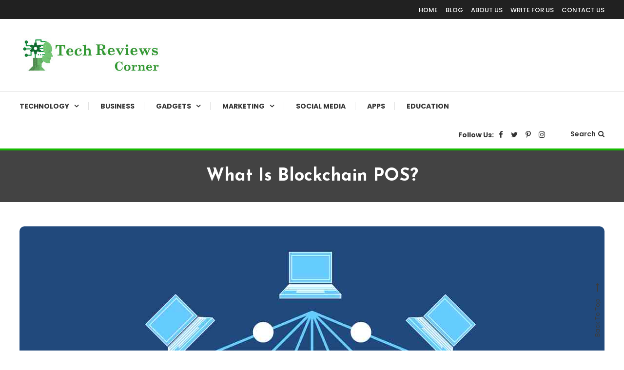

--- FILE ---
content_type: text/html; charset=UTF-8
request_url: https://www.techreviewscorner.com/what-is-blockchain-pos/
body_size: 16340
content:
<!doctype html>
<html lang="en-US">
<head>
	<meta charset="UTF-8">
	<meta name="viewport" content="width=device-width, initial-scale=1">
	<link rel="profile" href="https://gmpg.org/xfn/11">

	<meta name='robots' content='index, follow, max-image-preview:large, max-snippet:-1, max-video-preview:-1' />
	<style>img:is([sizes="auto" i], [sizes^="auto," i]) { contain-intrinsic-size: 3000px 1500px }</style>
	
	<!-- This site is optimized with the Yoast SEO plugin v26.7 - https://yoast.com/wordpress/plugins/seo/ -->
	<title>What Is Blockchain POS?</title>
	<meta name="description" content="PoS boasts a significant advantage in terms of efficiency when compared to PoW." />
	<link rel="canonical" href="https://www.techreviewscorner.com/what-is-blockchain-pos/" />
	<meta property="og:locale" content="en_US" />
	<meta property="og:type" content="article" />
	<meta property="og:title" content="What Is Blockchain POS?" />
	<meta property="og:description" content="PoS boasts a significant advantage in terms of efficiency when compared to PoW." />
	<meta property="og:url" content="https://www.techreviewscorner.com/what-is-blockchain-pos/" />
	<meta property="og:site_name" content="TechReviewsCorner" />
	<meta property="article:published_time" content="2023-06-16T07:50:58+00:00" />
	<meta property="article:modified_time" content="2024-05-11T15:15:15+00:00" />
	<meta property="og:image" content="https://www.techreviewscorner.com/wp-content/uploads/2023/06/Blockchain-POS.jpg" />
	<meta property="og:image:width" content="1200" />
	<meta property="og:image:height" content="900" />
	<meta property="og:image:type" content="image/jpeg" />
	<meta name="author" content="TechReviewsCorner" />
	<meta name="twitter:card" content="summary_large_image" />
	<meta name="twitter:label1" content="Written by" />
	<meta name="twitter:data1" content="TechReviewsCorner" />
	<meta name="twitter:label2" content="Est. reading time" />
	<meta name="twitter:data2" content="3 minutes" />
	<script type="application/ld+json" class="yoast-schema-graph">{"@context":"https://schema.org","@graph":[{"@type":"Article","@id":"https://www.techreviewscorner.com/what-is-blockchain-pos/#article","isPartOf":{"@id":"https://www.techreviewscorner.com/what-is-blockchain-pos/"},"author":{"name":"TechReviewsCorner","@id":"https://www.techreviewscorner.com/#/schema/person/d80ab953f137b5ec4039b0d9759d1a9e"},"headline":"What Is Blockchain POS?","datePublished":"2023-06-16T07:50:58+00:00","dateModified":"2024-05-11T15:15:15+00:00","mainEntityOfPage":{"@id":"https://www.techreviewscorner.com/what-is-blockchain-pos/"},"wordCount":418,"commentCount":0,"publisher":{"@id":"https://www.techreviewscorner.com/#organization"},"image":{"@id":"https://www.techreviewscorner.com/what-is-blockchain-pos/#primaryimage"},"thumbnailUrl":"https://www.techreviewscorner.com/wp-content/uploads/2023/06/Blockchain-POS.jpg","keywords":["blockchain","crypto"],"articleSection":["Artificial intelligence","TECHNOLOGY"],"inLanguage":"en-US","potentialAction":[{"@type":"CommentAction","name":"Comment","target":["https://www.techreviewscorner.com/what-is-blockchain-pos/#respond"]}]},{"@type":"WebPage","@id":"https://www.techreviewscorner.com/what-is-blockchain-pos/","url":"https://www.techreviewscorner.com/what-is-blockchain-pos/","name":"What Is Blockchain POS?","isPartOf":{"@id":"https://www.techreviewscorner.com/#website"},"primaryImageOfPage":{"@id":"https://www.techreviewscorner.com/what-is-blockchain-pos/#primaryimage"},"image":{"@id":"https://www.techreviewscorner.com/what-is-blockchain-pos/#primaryimage"},"thumbnailUrl":"https://www.techreviewscorner.com/wp-content/uploads/2023/06/Blockchain-POS.jpg","datePublished":"2023-06-16T07:50:58+00:00","dateModified":"2024-05-11T15:15:15+00:00","description":"PoS boasts a significant advantage in terms of efficiency when compared to PoW.","breadcrumb":{"@id":"https://www.techreviewscorner.com/what-is-blockchain-pos/#breadcrumb"},"inLanguage":"en-US","potentialAction":[{"@type":"ReadAction","target":["https://www.techreviewscorner.com/what-is-blockchain-pos/"]}]},{"@type":"ImageObject","inLanguage":"en-US","@id":"https://www.techreviewscorner.com/what-is-blockchain-pos/#primaryimage","url":"https://www.techreviewscorner.com/wp-content/uploads/2023/06/Blockchain-POS.jpg","contentUrl":"https://www.techreviewscorner.com/wp-content/uploads/2023/06/Blockchain-POS.jpg","width":1200,"height":900,"caption":"Blockchain POS"},{"@type":"BreadcrumbList","@id":"https://www.techreviewscorner.com/what-is-blockchain-pos/#breadcrumb","itemListElement":[{"@type":"ListItem","position":1,"name":"Home","item":"https://www.techreviewscorner.com/"},{"@type":"ListItem","position":2,"name":"What Is Blockchain POS?"}]},{"@type":"WebSite","@id":"https://www.techreviewscorner.com/#website","url":"https://www.techreviewscorner.com/","name":"TechReviewsCorner","description":"Corner For All Technology News &amp; Updates","publisher":{"@id":"https://www.techreviewscorner.com/#organization"},"potentialAction":[{"@type":"SearchAction","target":{"@type":"EntryPoint","urlTemplate":"https://www.techreviewscorner.com/?s={search_term_string}"},"query-input":{"@type":"PropertyValueSpecification","valueRequired":true,"valueName":"search_term_string"}}],"inLanguage":"en-US"},{"@type":"Organization","@id":"https://www.techreviewscorner.com/#organization","name":"TechReviewsCorner","url":"https://www.techreviewscorner.com/","logo":{"@type":"ImageObject","inLanguage":"en-US","@id":"https://www.techreviewscorner.com/#/schema/logo/image/","url":"https://www.techreviewscorner.com/wp-content/uploads/2020/03/cropped-TRC2-3.jpg","contentUrl":"https://www.techreviewscorner.com/wp-content/uploads/2020/03/cropped-TRC2-3.jpg","width":291,"height":70,"caption":"TechReviewsCorner"},"image":{"@id":"https://www.techreviewscorner.com/#/schema/logo/image/"}},{"@type":"Person","@id":"https://www.techreviewscorner.com/#/schema/person/d80ab953f137b5ec4039b0d9759d1a9e","name":"TechReviewsCorner","image":{"@type":"ImageObject","inLanguage":"en-US","@id":"https://www.techreviewscorner.com/#/schema/person/image/","url":"https://www.techreviewscorner.com/wp-content/uploads/2020/05/TRC3.jpg","contentUrl":"https://www.techreviewscorner.com/wp-content/uploads/2020/05/TRC3.jpg","caption":"TechReviewsCorner"},"description":"Tech Reviews Corner is a place where one can find all types of News, Updates, Facts about Technology, Business, Marketing, Gadgets, and Other Softwares &amp; Applications","url":"https://www.techreviewscorner.com/author/techreviewscorner/"}]}</script>
	<!-- / Yoast SEO plugin. -->


<link rel='dns-prefetch' href='//fonts.googleapis.com' />
<link rel="alternate" type="application/rss+xml" title="TechReviewsCorner &raquo; Feed" href="https://www.techreviewscorner.com/feed/" />
<link rel="alternate" type="application/rss+xml" title="TechReviewsCorner &raquo; Comments Feed" href="https://www.techreviewscorner.com/comments/feed/" />
<link rel="alternate" type="application/rss+xml" title="TechReviewsCorner &raquo; What Is Blockchain POS? Comments Feed" href="https://www.techreviewscorner.com/what-is-blockchain-pos/feed/" />
<script type="text/javascript">
/* <![CDATA[ */
window._wpemojiSettings = {"baseUrl":"https:\/\/s.w.org\/images\/core\/emoji\/15.0.3\/72x72\/","ext":".png","svgUrl":"https:\/\/s.w.org\/images\/core\/emoji\/15.0.3\/svg\/","svgExt":".svg","source":{"concatemoji":"https:\/\/www.techreviewscorner.com\/wp-includes\/js\/wp-emoji-release.min.js?ver=6.7.4"}};
/*! This file is auto-generated */
!function(i,n){var o,s,e;function c(e){try{var t={supportTests:e,timestamp:(new Date).valueOf()};sessionStorage.setItem(o,JSON.stringify(t))}catch(e){}}function p(e,t,n){e.clearRect(0,0,e.canvas.width,e.canvas.height),e.fillText(t,0,0);var t=new Uint32Array(e.getImageData(0,0,e.canvas.width,e.canvas.height).data),r=(e.clearRect(0,0,e.canvas.width,e.canvas.height),e.fillText(n,0,0),new Uint32Array(e.getImageData(0,0,e.canvas.width,e.canvas.height).data));return t.every(function(e,t){return e===r[t]})}function u(e,t,n){switch(t){case"flag":return n(e,"\ud83c\udff3\ufe0f\u200d\u26a7\ufe0f","\ud83c\udff3\ufe0f\u200b\u26a7\ufe0f")?!1:!n(e,"\ud83c\uddfa\ud83c\uddf3","\ud83c\uddfa\u200b\ud83c\uddf3")&&!n(e,"\ud83c\udff4\udb40\udc67\udb40\udc62\udb40\udc65\udb40\udc6e\udb40\udc67\udb40\udc7f","\ud83c\udff4\u200b\udb40\udc67\u200b\udb40\udc62\u200b\udb40\udc65\u200b\udb40\udc6e\u200b\udb40\udc67\u200b\udb40\udc7f");case"emoji":return!n(e,"\ud83d\udc26\u200d\u2b1b","\ud83d\udc26\u200b\u2b1b")}return!1}function f(e,t,n){var r="undefined"!=typeof WorkerGlobalScope&&self instanceof WorkerGlobalScope?new OffscreenCanvas(300,150):i.createElement("canvas"),a=r.getContext("2d",{willReadFrequently:!0}),o=(a.textBaseline="top",a.font="600 32px Arial",{});return e.forEach(function(e){o[e]=t(a,e,n)}),o}function t(e){var t=i.createElement("script");t.src=e,t.defer=!0,i.head.appendChild(t)}"undefined"!=typeof Promise&&(o="wpEmojiSettingsSupports",s=["flag","emoji"],n.supports={everything:!0,everythingExceptFlag:!0},e=new Promise(function(e){i.addEventListener("DOMContentLoaded",e,{once:!0})}),new Promise(function(t){var n=function(){try{var e=JSON.parse(sessionStorage.getItem(o));if("object"==typeof e&&"number"==typeof e.timestamp&&(new Date).valueOf()<e.timestamp+604800&&"object"==typeof e.supportTests)return e.supportTests}catch(e){}return null}();if(!n){if("undefined"!=typeof Worker&&"undefined"!=typeof OffscreenCanvas&&"undefined"!=typeof URL&&URL.createObjectURL&&"undefined"!=typeof Blob)try{var e="postMessage("+f.toString()+"("+[JSON.stringify(s),u.toString(),p.toString()].join(",")+"));",r=new Blob([e],{type:"text/javascript"}),a=new Worker(URL.createObjectURL(r),{name:"wpTestEmojiSupports"});return void(a.onmessage=function(e){c(n=e.data),a.terminate(),t(n)})}catch(e){}c(n=f(s,u,p))}t(n)}).then(function(e){for(var t in e)n.supports[t]=e[t],n.supports.everything=n.supports.everything&&n.supports[t],"flag"!==t&&(n.supports.everythingExceptFlag=n.supports.everythingExceptFlag&&n.supports[t]);n.supports.everythingExceptFlag=n.supports.everythingExceptFlag&&!n.supports.flag,n.DOMReady=!1,n.readyCallback=function(){n.DOMReady=!0}}).then(function(){return e}).then(function(){var e;n.supports.everything||(n.readyCallback(),(e=n.source||{}).concatemoji?t(e.concatemoji):e.wpemoji&&e.twemoji&&(t(e.twemoji),t(e.wpemoji)))}))}((window,document),window._wpemojiSettings);
/* ]]> */
</script>

<style id='wp-emoji-styles-inline-css' type='text/css'>

	img.wp-smiley, img.emoji {
		display: inline !important;
		border: none !important;
		box-shadow: none !important;
		height: 1em !important;
		width: 1em !important;
		margin: 0 0.07em !important;
		vertical-align: -0.1em !important;
		background: none !important;
		padding: 0 !important;
	}
</style>
<link rel='stylesheet' id='wp-block-library-css' href='https://www.techreviewscorner.com/wp-includes/css/dist/block-library/style.min.css?ver=6.7.4' type='text/css' media='all' />
<link rel='stylesheet' id='wpblog-post-layouts-block-style-css' href='https://www.techreviewscorner.com/wp-content/plugins/wp-blog-post-layouts/includes/assets/css/build.css?ver=1.1.4' type='text/css' media='all' />
<style id='classic-theme-styles-inline-css' type='text/css'>
/*! This file is auto-generated */
.wp-block-button__link{color:#fff;background-color:#32373c;border-radius:9999px;box-shadow:none;text-decoration:none;padding:calc(.667em + 2px) calc(1.333em + 2px);font-size:1.125em}.wp-block-file__button{background:#32373c;color:#fff;text-decoration:none}
</style>
<style id='global-styles-inline-css' type='text/css'>
:root{--wp--preset--aspect-ratio--square: 1;--wp--preset--aspect-ratio--4-3: 4/3;--wp--preset--aspect-ratio--3-4: 3/4;--wp--preset--aspect-ratio--3-2: 3/2;--wp--preset--aspect-ratio--2-3: 2/3;--wp--preset--aspect-ratio--16-9: 16/9;--wp--preset--aspect-ratio--9-16: 9/16;--wp--preset--color--black: #000000;--wp--preset--color--cyan-bluish-gray: #abb8c3;--wp--preset--color--white: #ffffff;--wp--preset--color--pale-pink: #f78da7;--wp--preset--color--vivid-red: #cf2e2e;--wp--preset--color--luminous-vivid-orange: #ff6900;--wp--preset--color--luminous-vivid-amber: #fcb900;--wp--preset--color--light-green-cyan: #7bdcb5;--wp--preset--color--vivid-green-cyan: #00d084;--wp--preset--color--pale-cyan-blue: #8ed1fc;--wp--preset--color--vivid-cyan-blue: #0693e3;--wp--preset--color--vivid-purple: #9b51e0;--wp--preset--gradient--vivid-cyan-blue-to-vivid-purple: linear-gradient(135deg,rgba(6,147,227,1) 0%,rgb(155,81,224) 100%);--wp--preset--gradient--light-green-cyan-to-vivid-green-cyan: linear-gradient(135deg,rgb(122,220,180) 0%,rgb(0,208,130) 100%);--wp--preset--gradient--luminous-vivid-amber-to-luminous-vivid-orange: linear-gradient(135deg,rgba(252,185,0,1) 0%,rgba(255,105,0,1) 100%);--wp--preset--gradient--luminous-vivid-orange-to-vivid-red: linear-gradient(135deg,rgba(255,105,0,1) 0%,rgb(207,46,46) 100%);--wp--preset--gradient--very-light-gray-to-cyan-bluish-gray: linear-gradient(135deg,rgb(238,238,238) 0%,rgb(169,184,195) 100%);--wp--preset--gradient--cool-to-warm-spectrum: linear-gradient(135deg,rgb(74,234,220) 0%,rgb(151,120,209) 20%,rgb(207,42,186) 40%,rgb(238,44,130) 60%,rgb(251,105,98) 80%,rgb(254,248,76) 100%);--wp--preset--gradient--blush-light-purple: linear-gradient(135deg,rgb(255,206,236) 0%,rgb(152,150,240) 100%);--wp--preset--gradient--blush-bordeaux: linear-gradient(135deg,rgb(254,205,165) 0%,rgb(254,45,45) 50%,rgb(107,0,62) 100%);--wp--preset--gradient--luminous-dusk: linear-gradient(135deg,rgb(255,203,112) 0%,rgb(199,81,192) 50%,rgb(65,88,208) 100%);--wp--preset--gradient--pale-ocean: linear-gradient(135deg,rgb(255,245,203) 0%,rgb(182,227,212) 50%,rgb(51,167,181) 100%);--wp--preset--gradient--electric-grass: linear-gradient(135deg,rgb(202,248,128) 0%,rgb(113,206,126) 100%);--wp--preset--gradient--midnight: linear-gradient(135deg,rgb(2,3,129) 0%,rgb(40,116,252) 100%);--wp--preset--font-size--small: 13px;--wp--preset--font-size--medium: 20px;--wp--preset--font-size--large: 36px;--wp--preset--font-size--x-large: 42px;--wp--preset--spacing--20: 0.44rem;--wp--preset--spacing--30: 0.67rem;--wp--preset--spacing--40: 1rem;--wp--preset--spacing--50: 1.5rem;--wp--preset--spacing--60: 2.25rem;--wp--preset--spacing--70: 3.38rem;--wp--preset--spacing--80: 5.06rem;--wp--preset--shadow--natural: 6px 6px 9px rgba(0, 0, 0, 0.2);--wp--preset--shadow--deep: 12px 12px 50px rgba(0, 0, 0, 0.4);--wp--preset--shadow--sharp: 6px 6px 0px rgba(0, 0, 0, 0.2);--wp--preset--shadow--outlined: 6px 6px 0px -3px rgba(255, 255, 255, 1), 6px 6px rgba(0, 0, 0, 1);--wp--preset--shadow--crisp: 6px 6px 0px rgba(0, 0, 0, 1);}:where(.is-layout-flex){gap: 0.5em;}:where(.is-layout-grid){gap: 0.5em;}body .is-layout-flex{display: flex;}.is-layout-flex{flex-wrap: wrap;align-items: center;}.is-layout-flex > :is(*, div){margin: 0;}body .is-layout-grid{display: grid;}.is-layout-grid > :is(*, div){margin: 0;}:where(.wp-block-columns.is-layout-flex){gap: 2em;}:where(.wp-block-columns.is-layout-grid){gap: 2em;}:where(.wp-block-post-template.is-layout-flex){gap: 1.25em;}:where(.wp-block-post-template.is-layout-grid){gap: 1.25em;}.has-black-color{color: var(--wp--preset--color--black) !important;}.has-cyan-bluish-gray-color{color: var(--wp--preset--color--cyan-bluish-gray) !important;}.has-white-color{color: var(--wp--preset--color--white) !important;}.has-pale-pink-color{color: var(--wp--preset--color--pale-pink) !important;}.has-vivid-red-color{color: var(--wp--preset--color--vivid-red) !important;}.has-luminous-vivid-orange-color{color: var(--wp--preset--color--luminous-vivid-orange) !important;}.has-luminous-vivid-amber-color{color: var(--wp--preset--color--luminous-vivid-amber) !important;}.has-light-green-cyan-color{color: var(--wp--preset--color--light-green-cyan) !important;}.has-vivid-green-cyan-color{color: var(--wp--preset--color--vivid-green-cyan) !important;}.has-pale-cyan-blue-color{color: var(--wp--preset--color--pale-cyan-blue) !important;}.has-vivid-cyan-blue-color{color: var(--wp--preset--color--vivid-cyan-blue) !important;}.has-vivid-purple-color{color: var(--wp--preset--color--vivid-purple) !important;}.has-black-background-color{background-color: var(--wp--preset--color--black) !important;}.has-cyan-bluish-gray-background-color{background-color: var(--wp--preset--color--cyan-bluish-gray) !important;}.has-white-background-color{background-color: var(--wp--preset--color--white) !important;}.has-pale-pink-background-color{background-color: var(--wp--preset--color--pale-pink) !important;}.has-vivid-red-background-color{background-color: var(--wp--preset--color--vivid-red) !important;}.has-luminous-vivid-orange-background-color{background-color: var(--wp--preset--color--luminous-vivid-orange) !important;}.has-luminous-vivid-amber-background-color{background-color: var(--wp--preset--color--luminous-vivid-amber) !important;}.has-light-green-cyan-background-color{background-color: var(--wp--preset--color--light-green-cyan) !important;}.has-vivid-green-cyan-background-color{background-color: var(--wp--preset--color--vivid-green-cyan) !important;}.has-pale-cyan-blue-background-color{background-color: var(--wp--preset--color--pale-cyan-blue) !important;}.has-vivid-cyan-blue-background-color{background-color: var(--wp--preset--color--vivid-cyan-blue) !important;}.has-vivid-purple-background-color{background-color: var(--wp--preset--color--vivid-purple) !important;}.has-black-border-color{border-color: var(--wp--preset--color--black) !important;}.has-cyan-bluish-gray-border-color{border-color: var(--wp--preset--color--cyan-bluish-gray) !important;}.has-white-border-color{border-color: var(--wp--preset--color--white) !important;}.has-pale-pink-border-color{border-color: var(--wp--preset--color--pale-pink) !important;}.has-vivid-red-border-color{border-color: var(--wp--preset--color--vivid-red) !important;}.has-luminous-vivid-orange-border-color{border-color: var(--wp--preset--color--luminous-vivid-orange) !important;}.has-luminous-vivid-amber-border-color{border-color: var(--wp--preset--color--luminous-vivid-amber) !important;}.has-light-green-cyan-border-color{border-color: var(--wp--preset--color--light-green-cyan) !important;}.has-vivid-green-cyan-border-color{border-color: var(--wp--preset--color--vivid-green-cyan) !important;}.has-pale-cyan-blue-border-color{border-color: var(--wp--preset--color--pale-cyan-blue) !important;}.has-vivid-cyan-blue-border-color{border-color: var(--wp--preset--color--vivid-cyan-blue) !important;}.has-vivid-purple-border-color{border-color: var(--wp--preset--color--vivid-purple) !important;}.has-vivid-cyan-blue-to-vivid-purple-gradient-background{background: var(--wp--preset--gradient--vivid-cyan-blue-to-vivid-purple) !important;}.has-light-green-cyan-to-vivid-green-cyan-gradient-background{background: var(--wp--preset--gradient--light-green-cyan-to-vivid-green-cyan) !important;}.has-luminous-vivid-amber-to-luminous-vivid-orange-gradient-background{background: var(--wp--preset--gradient--luminous-vivid-amber-to-luminous-vivid-orange) !important;}.has-luminous-vivid-orange-to-vivid-red-gradient-background{background: var(--wp--preset--gradient--luminous-vivid-orange-to-vivid-red) !important;}.has-very-light-gray-to-cyan-bluish-gray-gradient-background{background: var(--wp--preset--gradient--very-light-gray-to-cyan-bluish-gray) !important;}.has-cool-to-warm-spectrum-gradient-background{background: var(--wp--preset--gradient--cool-to-warm-spectrum) !important;}.has-blush-light-purple-gradient-background{background: var(--wp--preset--gradient--blush-light-purple) !important;}.has-blush-bordeaux-gradient-background{background: var(--wp--preset--gradient--blush-bordeaux) !important;}.has-luminous-dusk-gradient-background{background: var(--wp--preset--gradient--luminous-dusk) !important;}.has-pale-ocean-gradient-background{background: var(--wp--preset--gradient--pale-ocean) !important;}.has-electric-grass-gradient-background{background: var(--wp--preset--gradient--electric-grass) !important;}.has-midnight-gradient-background{background: var(--wp--preset--gradient--midnight) !important;}.has-small-font-size{font-size: var(--wp--preset--font-size--small) !important;}.has-medium-font-size{font-size: var(--wp--preset--font-size--medium) !important;}.has-large-font-size{font-size: var(--wp--preset--font-size--large) !important;}.has-x-large-font-size{font-size: var(--wp--preset--font-size--x-large) !important;}
:where(.wp-block-post-template.is-layout-flex){gap: 1.25em;}:where(.wp-block-post-template.is-layout-grid){gap: 1.25em;}
:where(.wp-block-columns.is-layout-flex){gap: 2em;}:where(.wp-block-columns.is-layout-grid){gap: 2em;}
:root :where(.wp-block-pullquote){font-size: 1.5em;line-height: 1.6;}
</style>
<link rel='stylesheet' id='ppress-frontend-css' href='https://www.techreviewscorner.com/wp-content/plugins/wp-user-avatar/assets/css/frontend.min.css?ver=4.16.8' type='text/css' media='all' />
<link rel='stylesheet' id='ppress-flatpickr-css' href='https://www.techreviewscorner.com/wp-content/plugins/wp-user-avatar/assets/flatpickr/flatpickr.min.css?ver=4.16.8' type='text/css' media='all' />
<link rel='stylesheet' id='ppress-select2-css' href='https://www.techreviewscorner.com/wp-content/plugins/wp-user-avatar/assets/select2/select2.min.css?ver=6.7.4' type='text/css' media='all' />
<link rel='stylesheet' id='ez-toc-css' href='https://www.techreviewscorner.com/wp-content/plugins/easy-table-of-contents/assets/css/screen.min.css?ver=2.0.80' type='text/css' media='all' />
<style id='ez-toc-inline-css' type='text/css'>
div#ez-toc-container .ez-toc-title {font-size: 120%;}div#ez-toc-container .ez-toc-title {font-weight: 500;}div#ez-toc-container ul li , div#ez-toc-container ul li a {font-size: 95%;}div#ez-toc-container ul li , div#ez-toc-container ul li a {font-weight: 500;}div#ez-toc-container nav ul ul li {font-size: 90%;}.ez-toc-box-title {font-weight: bold; margin-bottom: 10px; text-align: center; text-transform: uppercase; letter-spacing: 1px; color: #666; padding-bottom: 5px;position:absolute;top:-4%;left:5%;background-color: inherit;transition: top 0.3s ease;}.ez-toc-box-title.toc-closed {top:-25%;}
.ez-toc-container-direction {direction: ltr;}.ez-toc-counter ul{counter-reset: item ;}.ez-toc-counter nav ul li a::before {content: counters(item, '.', decimal) '. ';display: inline-block;counter-increment: item;flex-grow: 0;flex-shrink: 0;margin-right: .2em; float: left; }.ez-toc-widget-direction {direction: ltr;}.ez-toc-widget-container ul{counter-reset: item ;}.ez-toc-widget-container nav ul li a::before {content: counters(item, '.', decimal) '. ';display: inline-block;counter-increment: item;flex-grow: 0;flex-shrink: 0;margin-right: .2em; float: left; }
</style>
<link rel='stylesheet' id='wpblog-post-layouts-google-fonts-css' href='https://fonts.googleapis.com/css?family=Roboto%3A400%2C100%2C300%2C400%2C500%2C700%2C900%7CYanone+Kaffeesatz%3A200%2C300%2C400%2C500%2C600%2C700%7COpen+Sans%3A300%2C400%2C600%2C700%2C800%7CRoboto+Slab%3A100%2C200%2C300%2C400%2C500%2C600%2C700%2C800%2C900%7CPoppins%3A100%2C200%2C300%2C400%2C500%2C600%2C700%2C800%2C900&#038;ver=1.1.4#038;subset=latin%2Clatin-ext' type='text/css' media='all' />
<link rel='stylesheet' id='fontawesome-css' href='https://www.techreviewscorner.com/wp-content/plugins/wp-blog-post-layouts/includes/assets/fontawesome/css/all.min.css?ver=5.12.1' type='text/css' media='all' />
<link rel='stylesheet' id='color-blog-fonts-css' href='https://fonts.googleapis.com/css?family=Josefin+Sans%3A400%2C700%7CPoppins%3A300%2C400%2C400i%2C500%2C700&#038;subset=latin%2Clatin-ext' type='text/css' media='all' />
<link rel='stylesheet' id='font-awesome-css' href='https://www.techreviewscorner.com/wp-content/themes/color-blog/assets/library/font-awesome/css/font-awesome.min.css?ver=4.7.0' type='text/css' media='all' />
<link rel='stylesheet' id='lightslider-style-css' href='https://www.techreviewscorner.com/wp-content/themes/color-blog/assets/library/lightslider/css/lightslider.min.css?ver=6.7.4' type='text/css' media='all' />
<link rel='stylesheet' id='animate-css' href='https://www.techreviewscorner.com/wp-content/themes/color-blog/assets/library/animate/animate.min.css?ver=3.5.1' type='text/css' media='all' />
<link rel='stylesheet' id='preloader-css' href='https://www.techreviewscorner.com/wp-content/themes/color-blog/assets/css/mt-preloader.css?ver=1.1.5' type='text/css' media='all' />
<link rel='stylesheet' id='color-blog-style-css' href='https://www.techreviewscorner.com/wp-content/themes/color-blog/style.css?ver=1.1.5' type='text/css' media='all' />
<style id='color-blog-style-inline-css' type='text/css'>
.category-button.cb-cat-145 a{background:#3b2d1b}
.category-button.cb-cat-145 a:hover{background:#090000}
#site-navigation ul li.cb-cat-145 .menu-item-description{background:#3b2d1b}
#site-navigation ul li.cb-cat-145 .menu-item-description:after{border-top-color:#3b2d1b}
.category-button.cb-cat-269 a{background:#3b2d1b}
.category-button.cb-cat-269 a:hover{background:#090000}
#site-navigation ul li.cb-cat-269 .menu-item-description{background:#3b2d1b}
#site-navigation ul li.cb-cat-269 .menu-item-description:after{border-top-color:#3b2d1b}
.category-button.cb-cat-6 a{background:#3b2d1b}
.category-button.cb-cat-6 a:hover{background:#090000}
#site-navigation ul li.cb-cat-6 .menu-item-description{background:#3b2d1b}
#site-navigation ul li.cb-cat-6 .menu-item-description:after{border-top-color:#3b2d1b}
.category-button.cb-cat-275 a{background:#3b2d1b}
.category-button.cb-cat-275 a:hover{background:#090000}
#site-navigation ul li.cb-cat-275 .menu-item-description{background:#3b2d1b}
#site-navigation ul li.cb-cat-275 .menu-item-description:after{border-top-color:#3b2d1b}
.category-button.cb-cat-295 a{background:#3b2d1b}
.category-button.cb-cat-295 a:hover{background:#090000}
#site-navigation ul li.cb-cat-295 .menu-item-description{background:#3b2d1b}
#site-navigation ul li.cb-cat-295 .menu-item-description:after{border-top-color:#3b2d1b}
.category-button.cb-cat-153 a{background:#3b2d1b}
.category-button.cb-cat-153 a:hover{background:#090000}
#site-navigation ul li.cb-cat-153 .menu-item-description{background:#3b2d1b}
#site-navigation ul li.cb-cat-153 .menu-item-description:after{border-top-color:#3b2d1b}
.category-button.cb-cat-273 a{background:#3b2d1b}
.category-button.cb-cat-273 a:hover{background:#090000}
#site-navigation ul li.cb-cat-273 .menu-item-description{background:#3b2d1b}
#site-navigation ul li.cb-cat-273 .menu-item-description:after{border-top-color:#3b2d1b}
.category-button.cb-cat-272 a{background:#3b2d1b}
.category-button.cb-cat-272 a:hover{background:#090000}
#site-navigation ul li.cb-cat-272 .menu-item-description{background:#3b2d1b}
#site-navigation ul li.cb-cat-272 .menu-item-description:after{border-top-color:#3b2d1b}
.category-button.cb-cat-294 a{background:#3b2d1b}
.category-button.cb-cat-294 a:hover{background:#090000}
#site-navigation ul li.cb-cat-294 .menu-item-description{background:#3b2d1b}
#site-navigation ul li.cb-cat-294 .menu-item-description:after{border-top-color:#3b2d1b}
.category-button.cb-cat-192 a{background:#3b2d1b}
.category-button.cb-cat-192 a:hover{background:#090000}
#site-navigation ul li.cb-cat-192 .menu-item-description{background:#3b2d1b}
#site-navigation ul li.cb-cat-192 .menu-item-description:after{border-top-color:#3b2d1b}
.category-button.cb-cat-515 a{background:#3b2d1b}
.category-button.cb-cat-515 a:hover{background:#090000}
#site-navigation ul li.cb-cat-515 .menu-item-description{background:#3b2d1b}
#site-navigation ul li.cb-cat-515 .menu-item-description:after{border-top-color:#3b2d1b}
.category-button.cb-cat-7 a{background:#3b2d1b}
.category-button.cb-cat-7 a:hover{background:#090000}
#site-navigation ul li.cb-cat-7 .menu-item-description{background:#3b2d1b}
#site-navigation ul li.cb-cat-7 .menu-item-description:after{border-top-color:#3b2d1b}
.category-button.cb-cat-270 a{background:#3b2d1b}
.category-button.cb-cat-270 a:hover{background:#090000}
#site-navigation ul li.cb-cat-270 .menu-item-description{background:#3b2d1b}
#site-navigation ul li.cb-cat-270 .menu-item-description:after{border-top-color:#3b2d1b}
.category-button.cb-cat-271 a{background:#3b2d1b}
.category-button.cb-cat-271 a:hover{background:#090000}
#site-navigation ul li.cb-cat-271 .menu-item-description{background:#3b2d1b}
#site-navigation ul li.cb-cat-271 .menu-item-description:after{border-top-color:#3b2d1b}
.category-button.cb-cat-8 a{background:#3b2d1b}
.category-button.cb-cat-8 a:hover{background:#090000}
#site-navigation ul li.cb-cat-8 .menu-item-description{background:#3b2d1b}
#site-navigation ul li.cb-cat-8 .menu-item-description:after{border-top-color:#3b2d1b}
.category-button.cb-cat-274 a{background:#3b2d1b}
.category-button.cb-cat-274 a:hover{background:#090000}
#site-navigation ul li.cb-cat-274 .menu-item-description{background:#3b2d1b}
#site-navigation ul li.cb-cat-274 .menu-item-description:after{border-top-color:#3b2d1b}
.category-button.cb-cat-308 a{background:#3b2d1b}
.category-button.cb-cat-308 a:hover{background:#090000}
#site-navigation ul li.cb-cat-308 .menu-item-description{background:#3b2d1b}
#site-navigation ul li.cb-cat-308 .menu-item-description:after{border-top-color:#3b2d1b}
.category-button.cb-cat-1179 a{background:#3b2d1b}
.category-button.cb-cat-1179 a:hover{background:#090000}
#site-navigation ul li.cb-cat-1179 .menu-item-description{background:#3b2d1b}
#site-navigation ul li.cb-cat-1179 .menu-item-description:after{border-top-color:#3b2d1b}
.category-button.cb-cat-9 a{background:#3b2d1b}
.category-button.cb-cat-9 a:hover{background:#090000}
#site-navigation ul li.cb-cat-9 .menu-item-description{background:#3b2d1b}
#site-navigation ul li.cb-cat-9 .menu-item-description:after{border-top-color:#3b2d1b}
.category-button.cb-cat-276 a{background:#3b2d1b}
.category-button.cb-cat-276 a:hover{background:#090000}
#site-navigation ul li.cb-cat-276 .menu-item-description{background:#3b2d1b}
#site-navigation ul li.cb-cat-276 .menu-item-description:after{border-top-color:#3b2d1b}
.category-button.cb-cat-152 a{background:#3b2d1b}
.category-button.cb-cat-152 a:hover{background:#090000}
#site-navigation ul li.cb-cat-152 .menu-item-description{background:#3b2d1b}
#site-navigation ul li.cb-cat-152 .menu-item-description:after{border-top-color:#3b2d1b}
.category-button.cb-cat-5 a{background:#3b2d1b}
.category-button.cb-cat-5 a:hover{background:#090000}
#site-navigation ul li.cb-cat-5 .menu-item-description{background:#3b2d1b}
#site-navigation ul li.cb-cat-5 .menu-item-description:after{border-top-color:#3b2d1b}
.category-button.cb-cat-1180 a{background:#9a22e4}
.category-button.cb-cat-1180 a:hover{background:#6800b2}
#site-navigation ul li.cb-cat-1180 .menu-item-description{background:#9a22e4}
#site-navigation ul li.cb-cat-1180 .menu-item-description:after{border-top-color:#9a22e4}
.category-button.cb-cat-309 a{background:#3b2d1b}
.category-button.cb-cat-309 a:hover{background:#090000}
#site-navigation ul li.cb-cat-309 .menu-item-description{background:#3b2d1b}
#site-navigation ul li.cb-cat-309 .menu-item-description:after{border-top-color:#3b2d1b}
.category-button.cb-cat-1 a{background:#3b2d1b}
.category-button.cb-cat-1 a:hover{background:#090000}
#site-navigation ul li.cb-cat-1 .menu-item-description{background:#3b2d1b}
#site-navigation ul li.cb-cat-1 .menu-item-description:after{border-top-color:#3b2d1b}
a,a:hover,a:focus,a:active,.entry-cat .cat-links a:hover,.entry-cat a:hover,.entry-footer a:hover,.comment-author .fn .url:hover,.commentmetadata .comment-edit-link,#cancel-comment-reply-link,#cancel-comment-reply-link:before,.logged-in-as a,.widget a:hover,.widget a:hover::before,.widget li:hover::before,.mt-social-icon-wrap li a:hover,#site-navigation ul li:hover>a,#site-navigation ul li.current-menu-item>a,#site-navigation ul li.current_page_ancestor>a,#site-navigation ul li.current-menu-ancestor>a,#site-navigation ul li.current_page_item>a,#site-navigation ul li.focus>a,.banner-sub-title,.entry-title a:hover,.cat-links a:hover,.entry-footer .mt-readmore-btn:hover,.btn-wrapper a:hover,.mt-readmore-btn:hover,.navigation.pagination .nav-links .page-numbers.current,.navigation.pagination .nav-links a.page-numbers:hover,#footer-menu li a:hover,.color_blog_latest_posts .mt-post-title a:hover,#mt-scrollup:hover,.menu-toggle:hover,#top-navigation ul li a:hover,.mt-search-icon:hover,.entry-meta a:hover,.front-slider-block .banner-title a:hover,.post-info-wrap .entry-meta a:hover,.single .mt-single-related-posts .entry-title a:hover,.breadcrumbs .trail-items li a:hover,.wrap-label i,.has-thumbnail .post-info-wrap .entry-title a:hover,.front-slider-block .post-info-wrap .entry-title a:hover,#top-footer a:hover{color:#15ba00}
.widget_search .search-submit,.widget_search .search-submit:hover,.navigation.pagination .nav-links .page-numbers.current,.navigation.pagination .nav-links a.page-numbers:hover,.error-404.not-found,.color_blog_social_media a:hover,.custom-header,.widget_tag_cloud .tagcloud a:hover,.widget.widget_tag_cloud a:hover{border-color:#15ba00}
.front-slider-block .lSAction > a:hover,.top-featured-post-wrap .post-thumbnail .post-number,.post-cats-list a,#site-navigation .menu-item-description,article .post-thumbnail::before,#secondary .widget .widget-title::before,.mt-related-post-title::before,#colophon .widget .widget-title::before,.features-post-title::before,.mt-menu-search .mt-form-wrap .search-form .search-submit,.widget_tag_cloud .tagcloud a:hover,.widget.widget_tag_cloud a:hover{background:#15ba00}
.edit-link .post-edit-link,.reply .comment-reply-link,.widget_search .search-submit,.mt-menu-search .mt-form-wrap .search-form .search-submit:hover,article.sticky::before{background:#15ba00}
</style>
<link rel='stylesheet' id='color-blog-responsive-style-css' href='https://www.techreviewscorner.com/wp-content/themes/color-blog/assets/css/mt-responsive.css?ver=1.1.5' type='text/css' media='all' />
<script type="text/javascript" src="https://www.techreviewscorner.com/wp-includes/js/jquery/jquery.min.js?ver=3.7.1" id="jquery-core-js"></script>
<script type="text/javascript" src="https://www.techreviewscorner.com/wp-includes/js/jquery/jquery-migrate.min.js?ver=3.4.1" id="jquery-migrate-js"></script>
<script type="text/javascript" src="https://www.techreviewscorner.com/wp-content/plugins/wp-user-avatar/assets/flatpickr/flatpickr.min.js?ver=4.16.8" id="ppress-flatpickr-js"></script>
<script type="text/javascript" src="https://www.techreviewscorner.com/wp-content/plugins/wp-user-avatar/assets/select2/select2.min.js?ver=4.16.8" id="ppress-select2-js"></script>
<link rel="https://api.w.org/" href="https://www.techreviewscorner.com/wp-json/" /><link rel="alternate" title="JSON" type="application/json" href="https://www.techreviewscorner.com/wp-json/wp/v2/posts/5200" /><link rel="EditURI" type="application/rsd+xml" title="RSD" href="https://www.techreviewscorner.com/xmlrpc.php?rsd" />
<meta name="generator" content="WordPress 6.7.4" />
<link rel='shortlink' href='https://www.techreviewscorner.com/?p=5200' />
<link rel="alternate" title="oEmbed (JSON)" type="application/json+oembed" href="https://www.techreviewscorner.com/wp-json/oembed/1.0/embed?url=https%3A%2F%2Fwww.techreviewscorner.com%2Fwhat-is-blockchain-pos%2F" />
<link rel="alternate" title="oEmbed (XML)" type="text/xml+oembed" href="https://www.techreviewscorner.com/wp-json/oembed/1.0/embed?url=https%3A%2F%2Fwww.techreviewscorner.com%2Fwhat-is-blockchain-pos%2F&#038;format=xml" />
<link rel="pingback" href="https://www.techreviewscorner.com/xmlrpc.php">		<style type="text/css">
					.site-title,
			.site-description {
				position: absolute;
				clip: rect(1px, 1px, 1px, 1px);
			}
				</style>
		<link rel="icon" href="https://www.techreviewscorner.com/wp-content/uploads/2020/05/TRC3.jpg" sizes="32x32" />
<link rel="icon" href="https://www.techreviewscorner.com/wp-content/uploads/2020/05/TRC3.jpg" sizes="192x192" />
<link rel="apple-touch-icon" href="https://www.techreviewscorner.com/wp-content/uploads/2020/05/TRC3.jpg" />
<meta name="msapplication-TileImage" content="https://www.techreviewscorner.com/wp-content/uploads/2020/05/TRC3.jpg" />
</head>

<body class="post-template-default single single-post postid-5200 single-format-standard wp-custom-logo site-layout--wide no-sidebar">

        <div id="preloader-background">
            <div class="preloader-wrapper">
                <div class="sk-spinner sk-spinner-pulse"></div>
            </div><!-- .preloader-wrapper -->
        </div><!-- #preloader-background -->

<div id="page" class="site">
<a class="skip-link screen-reader-text" href="#content">Skip To Content</a>
	<div id="top-header" class="top-header-wrap mt-clearfix"><div class="mt-container">		<div class="top-header-nav">
			<nav itemscope id="top-navigation" class="main-navigation">
				<div class="menu-top-menu-container"><ul id="top-header-menu" class="menu"><li id="menu-item-608" class="menu-item menu-item-type-custom menu-item-object-custom menu-item-home menu-item-608"><a href="https://www.techreviewscorner.com">HOME</a></li>
<li id="menu-item-649" class="menu-item menu-item-type-post_type menu-item-object-page current_page_parent menu-item-649"><a href="https://www.techreviewscorner.com/blog/">BLOG</a></li>
<li id="menu-item-609" class="menu-item menu-item-type-post_type menu-item-object-page menu-item-609"><a href="https://www.techreviewscorner.com/about-us/">ABOUT US</a></li>
<li id="menu-item-650" class="menu-item menu-item-type-custom menu-item-object-custom menu-item-650"><a href="https://www.techreviewscorner.com/write-for-us/">WRITE FOR US</a></li>
<li id="menu-item-610" class="menu-item menu-item-type-post_type menu-item-object-page menu-item-610"><a href="https://www.techreviewscorner.com/contact-us/">CONTACT US</a></li>
</ul></div>			</nav><!-- #site-navigation -->
		</div><!-- .top-header-nav -->
</div><!-- mt-container --></div><!-- #top-header --><header id="masthead" class="site-header"><div class="mt-logo-row-wrapper mt-clearfix">		<div class="logo-ads-wrap">
			<div class="mt-container">
				<div class="site-branding">
					<a href="https://www.techreviewscorner.com/" class="custom-logo-link" rel="home"><img width="291" height="70" src="https://www.techreviewscorner.com/wp-content/uploads/2020/03/cropped-TRC2-3.jpg" class="custom-logo" alt="TechReviewsCorner" decoding="async" /></a>							<p class="site-title"><a href="https://www.techreviewscorner.com/" rel="home">TechReviewsCorner</a></p>
												<p class="site-description">Corner For All Technology News &amp; Updates</p>
									</div><!-- .site-branding -->
				<div class="header-widget-wrapper">
									</div>
			</div> <!-- mt-container -->
		</div><!-- .logo-ads-wrap -->
<div class="mt-social-menu-wrapper"><div class="mt-container">		<div class="menu-toggle"><a href="javascript:void(0)"><i class="fa fa-navicon"></i>Menu</a></div>
		<nav itemscope id="site-navigation" class="main-navigation">
			<div class="menu-main-menu-container"><ul id="primary-menu" class="menu"><li id="menu-item-601" class="menu-item menu-item-type-taxonomy menu-item-object-category current-post-ancestor current-menu-parent current-post-parent menu-item-has-children menu-item-601 cb-cat-5"><a href="https://www.techreviewscorner.com/category/technology/">TECHNOLOGY</a>
<ul class="sub-menu">
	<li id="menu-item-790" class="menu-item menu-item-type-taxonomy menu-item-object-category menu-item-790 cb-cat-272"><a href="https://www.techreviewscorner.com/category/digitalization/">Digitalization</a></li>
	<li id="menu-item-787" class="menu-item menu-item-type-taxonomy menu-item-object-category current-post-ancestor current-menu-parent current-post-parent menu-item-787 cb-cat-269"><a href="https://www.techreviewscorner.com/category/artificial-intelligence/">Artificial intelligence</a></li>
	<li id="menu-item-788" class="menu-item menu-item-type-taxonomy menu-item-object-category menu-item-788 cb-cat-270"><a href="https://www.techreviewscorner.com/category/internet-of-things/">Internet Of Things</a></li>
	<li id="menu-item-789" class="menu-item menu-item-type-taxonomy menu-item-object-category menu-item-789 cb-cat-271"><a href="https://www.techreviewscorner.com/category/machine-learning/">Machine Learning</a></li>
	<li id="menu-item-849" class="menu-item menu-item-type-taxonomy menu-item-object-category menu-item-849 cb-cat-295"><a href="https://www.techreviewscorner.com/category/cyber-security/">CYBER SECURITY</a></li>
</ul>
</li>
<li id="menu-item-602" class="menu-item menu-item-type-taxonomy menu-item-object-category menu-item-602 cb-cat-6"><a href="https://www.techreviewscorner.com/category/business/">BUSINESS</a></li>
<li id="menu-item-603" class="menu-item menu-item-type-taxonomy menu-item-object-category menu-item-has-children menu-item-603 cb-cat-7"><a href="https://www.techreviewscorner.com/category/gadgets/">GADGETS</a>
<ul class="sub-menu">
	<li id="menu-item-792" class="menu-item menu-item-type-taxonomy menu-item-object-category menu-item-792 cb-cat-274"><a href="https://www.techreviewscorner.com/category/mobiles/">Mobiles</a></li>
	<li id="menu-item-793" class="menu-item menu-item-type-taxonomy menu-item-object-category menu-item-793 cb-cat-275"><a href="https://www.techreviewscorner.com/category/computer/">Computer</a></li>
</ul>
</li>
<li id="menu-item-604" class="menu-item menu-item-type-taxonomy menu-item-object-category menu-item-has-children menu-item-604 cb-cat-8"><a href="https://www.techreviewscorner.com/category/marketing/">MARKETING</a>
<ul class="sub-menu">
	<li id="menu-item-791" class="menu-item menu-item-type-taxonomy menu-item-object-category menu-item-791 cb-cat-273"><a href="https://www.techreviewscorner.com/category/digital-marketing/">Digital Marketing</a></li>
	<li id="menu-item-795" class="menu-item menu-item-type-taxonomy menu-item-object-category menu-item-795 cb-cat-276"><a href="https://www.techreviewscorner.com/category/social-media-marketing/">Social Media Marketing</a></li>
</ul>
</li>
<li id="menu-item-605" class="menu-item menu-item-type-taxonomy menu-item-object-category menu-item-605 cb-cat-9"><a href="https://www.techreviewscorner.com/category/social-media/">SOCIAL MEDIA</a></li>
<li id="menu-item-606" class="menu-item menu-item-type-taxonomy menu-item-object-category menu-item-606 cb-cat-145"><a href="https://www.techreviewscorner.com/category/apps/">APPS</a></li>
<li id="menu-item-848" class="menu-item menu-item-type-taxonomy menu-item-object-category menu-item-848 cb-cat-294"><a href="https://www.techreviewscorner.com/category/education/">EDUCATION</a></li>
</ul></div>		</nav><!-- #site-navigation -->
<div class="mt-social-search-wrapper">		<div class="mt-social-wrapper">
			<span class="mt-follow-title">Follow Us: </span>
						<ul class="mt-social-icon-wrap">
											<li class="mt-social-icon">
								<a href="https://www.facebook.com/Techreviewscorner-101161294865434" target="_blank">
									<i class="fa fa-facebook-f"></i>
								</a>
							</li>
											<li class="mt-social-icon">
								<a href="#" target="_blank">
									<i class="fa fa-twitter"></i>
								</a>
							</li>
											<li class="mt-social-icon">
								<a href="https://in.pinterest.com/stevelaren09/" target="_blank">
									<i class="fa fa-pinterest-p"></i>
								</a>
							</li>
											<li class="mt-social-icon">
								<a href="https://www.instagram.com/techreviews360/" target="_blank">
									<i class="fa fa-instagram"></i>
								</a>
							</li>
							</ul>
		</div>
		<div class="mt-menu-search">
			<div class="mt-search-icon"><a href="javascript:void(0)">Search<i class="fa fa-search"></i></a></div>
			<div class="mt-form-wrap">
				<div class="mt-form-close"><a href="javascript:void(0)"><i class="fa fa-close"></i></a></div>
				<form role="search" method="get" class="search-form" action="https://www.techreviewscorner.com/">
				<label>
					<span class="screen-reader-text">Search for:</span>
					<input type="search" class="search-field" placeholder="Search &hellip;" value="" name="s" />
				</label>
				<input type="submit" class="search-submit" value="Search" />
			</form>			</div><!-- .mt-form-wrap -->
		</div><!-- .mt-menu-search -->
</div><!-- .mt-social-search-wrapper --></div><!--.mt-container --></div><!--.mt-social-menu-wrapper --></div><!--.mt-logo-row-wrapper --></header><!-- #masthead -->		<div class="custom-header no-bg-img" >
            <div class="mt-container">
<h1 class="entry-title">What Is Blockchain POS?</h1>			</div><!-- .mt-container -->
		</div><!-- .custom-header -->

	<div id="content" class="site-content">
		<div class="mt-container">
<div class="mt-page-content-wrapper">
	<div itemscope id="primary" class="content-area">
		<main id="main" class="site-main">
		
<article id="post-5200" class="has-thumbnail post-5200 post type-post status-publish format-standard has-post-thumbnail hentry category-artificial-intelligence category-technology tag-blockchain tag-crypto">
	<div class="post-thumbnail">
		<img width="1200" height="900" src="https://www.techreviewscorner.com/wp-content/uploads/2023/06/Blockchain-POS.jpg" class="attachment-full size-full wp-post-image" alt="Blockchain POS" decoding="async" fetchpriority="high" srcset="https://www.techreviewscorner.com/wp-content/uploads/2023/06/Blockchain-POS.jpg 1200w, https://www.techreviewscorner.com/wp-content/uploads/2023/06/Blockchain-POS-300x225.jpg 300w, https://www.techreviewscorner.com/wp-content/uploads/2023/06/Blockchain-POS-1024x768.jpg 1024w, https://www.techreviewscorner.com/wp-content/uploads/2023/06/Blockchain-POS-768x576.jpg 768w, https://www.techreviewscorner.com/wp-content/uploads/2023/06/Blockchain-POS-600x450.jpg 600w" sizes="(max-width: 1200px) 100vw, 1200px" />		<div class="post-info-wrap">
			<div class="post-cat">			<div class="post-cats-list">
										<span class="category-button cb-cat-269"><a href="https://www.techreviewscorner.com/category/artificial-intelligence/">Artificial intelligence</a></span>
										<span class="category-button cb-cat-5"><a href="https://www.techreviewscorner.com/category/technology/">TECHNOLOGY</a></span>
							</div><!-- .post-cats-list --></div>
			<div class="entry-meta"> 
				<span class="posted-on"><a href="https://www.techreviewscorner.com/what-is-blockchain-pos/" rel="bookmark"><time class="entry-date published" datetime="2023-06-16T07:50:58+00:00">June 16, 2023</time><time class="updated" datetime="2024-05-11T15:15:15+00:00">May 11, 2024</time></a></span><span class="byline"><span class="author vcard"><a class="url fn n" href="https://www.techreviewscorner.com/author/techreviewscorner/">TechReviewsCorner</a></span></span> 
			</div>
			<h3 class="entry-title"><a href="https://www.techreviewscorner.com/what-is-blockchain-pos/" rel="bookmark">What Is Blockchain POS?</a></h3>	    </div><!--.post-info-wrap -->
	</div><!-- .post-thumbnail -->

	<div class="entry-content">
		<p>The Proof-of-Work consensus underlying many crypto projects such as Bitcoin has proven to be a very energy consumption and complicated mechanism, requiring costly equipment and electricity bills. Searching for alternatives to Proof-of-Work, one comes to mind first &#8211; the POS system.<br />Proof-of-Stake (PoS) represents a mechanism harnessed within blockchains, endorsing the authentication and fortification of operations. Within the PoS paradigm, the capacity to check and generate fresh blocks is contingent upon the ownership or stake held by an individual within the network. Instead of miners grappling with intricate math enigmas to append blocks, validators are handpicked to build novel blocks on the basis of their stake in the <strong><a href="https://www.techreviewscorner.com/bitcoin-scams-on-social-media-the-negative-side-of-digital-currency/">digital currency</a></strong>.<br />The term &#8220;stake&#8221; alludes to the number of assets retained by a network participant. An increased token count translates into a more substantial stake, thereby augmenting the likelihood of being chosen to validate and establish a fresh block.<br />Validators are typically chosen through a deterministic algorithm, encompassing diverse considerations, such as the token quantity held and the duration of their retention. This system endeavors to incentivize participants to retain their tokens rather than trading or selling them, and the princess itself is called <strong><a href="https://whitebit.com/earn" target="_blank" rel="nofollow noreferrer noopener">staking crypto</a></strong>.<br />Now that we have found out, what is Proof-of-Stake, let’s see its features.</p>


<h2 class="wp-block-heading">Crypto POS Features</h2>


<p><span style="font-weight: 400;">Some benefits of blockchain POS:</span></p>
<ul>
<li style="font-weight: 400;" aria-level="1"><span style="font-weight: 400;">PoS boasts a significant advantage in terms of efficiency when compared to PoW. By eliminating the need for participants to tackle intricate math problems, PoS greatly reduces the waste of power and electricity. As a result, PoS networks are much more cost-effective.</span></li>
<li style="font-weight: 400;" aria-level="1"><span style="font-weight: 400;">PoS is regarded as a means to mitigate the centralization of power often observed in PoW systems. In PoS, validators are chosen depending on the stake they hold, which inherently aligns their interests with the security and prosperity of the network. The prevailing belief is that stakers with a larger stake have more to lose should they engage in malicious activities, as their tokens can be forfeited.</span></li>
<li style="font-weight: 400;" aria-level="1"><span style="font-weight: 400;">PoS systems face their fair share of challenges. One notable concern is the &#8220;nothing-at-stake&#8221; problem, wherein validators may be inclined to support multiple blockchain forks simultaneously. This has the potential to cause blockchain instability. To address this issue and ensure the network&#8217;s security, various mechanisms, including slashing of stakes, are implemented to discourage such behavior.</span></li>
</ul>
<p><span style="font-weight: 400;">All in all, POS presents an alternative consensus approach, offering the benefits of power efficiency, decentralization, and expandability when compared to POW.</span></p>
<p>Also Read: <strong><a href="https://www.techreviewscorner.com/finding-trouble-in-converting-currency-through-currency-api/">Finding Trouble In Converting Currency Through Currency API</a></strong></p>	</div> <!-- .entry-content -->

	<footer class="entry-footer">
		<span class="tags-links">Tagged <a href="https://www.techreviewscorner.com/tag/blockchain/" rel="tag">blockchain</a>, <a href="https://www.techreviewscorner.com/tag/crypto/" rel="tag">crypto</a></span>	</footer><!-- .entry-footer -->
	
<div class="mt-author-box">
			<div itemprop="image" class="mt-author__avatar">
			<img data-del="avatar" src='https://www.techreviewscorner.com/wp-content/uploads/2020/05/TRC3.jpg' class='avatar pp-user-avatar avatar-96 photo ' height='96' width='96' />		</div><!-- .mt-author-avatar -->
	
	<div class="mt-author-info">
						<h5 itemprop="name" class="mt-author-name"><a href="https://www.techreviewscorner.com/author/techreviewscorner/" title="Posts by TechReviewsCorner" rel="author">TechReviewsCorner</a></h5>
		
					<div class="mt-author-bio">
				Tech Reviews Corner is a place where one can find all types of News, Updates, Facts about Technology, Business, Marketing, Gadgets, and Other Softwares &amp; Applications			</div><!-- .mt-author-bio -->
		
		<div class="mt-author-meta">
					</div><!-- .mt-author-meta -->
	</div><!-- .mt-author-info -->
</div><!-- .mt-author-bio --></article><!-- #post-5200 -->
	<nav class="navigation post-navigation" aria-label="Posts">
		<h2 class="screen-reader-text">Post navigation</h2>
		<div class="nav-links"><div class="nav-previous"><a href="https://www.techreviewscorner.com/the-future-of-slot-machines-virtual-reality-and-new-technologies/" rel="prev">The Future of Slot Machines: Virtual Reality and New Technologies</a></div><div class="nav-next"><a href="https://www.techreviewscorner.com/mobile-content-marketing-how-to-create-content-for-smartphones/" rel="next">Mobile Content Marketing &#8211; How To Create Content For Smartphones</a></div></div>
	</nav>
<div id="comments" class="comments-area">
		<div id="respond" class="comment-respond">
		<h3 id="reply-title" class="comment-reply-title">Leave a Reply <small><a rel="nofollow" id="cancel-comment-reply-link" href="/what-is-blockchain-pos/#respond" style="display:none;">Cancel reply</a></small></h3><form action="https://www.techreviewscorner.com/wp-comments-post.php" method="post" id="commentform" class="comment-form" novalidate><p class="comment-notes"><span id="email-notes">Your email address will not be published.</span> <span class="required-field-message">Required fields are marked <span class="required">*</span></span></p><p class="comment-form-comment"><label for="comment">Comment <span class="required">*</span></label> <textarea id="comment" name="comment" cols="45" rows="8" maxlength="65525" required></textarea></p><p class="comment-form-author"><label for="author">Name <span class="required">*</span></label> <input id="author" name="author" type="text" value="" size="30" maxlength="245" autocomplete="name" required /></p>
<p class="comment-form-email"><label for="email">Email <span class="required">*</span></label> <input id="email" name="email" type="email" value="" size="30" maxlength="100" aria-describedby="email-notes" autocomplete="email" required /></p>
<p class="comment-form-url"><label for="url">Website</label> <input id="url" name="url" type="url" value="" size="30" maxlength="200" autocomplete="url" /></p>
<p class="comment-form-cookies-consent"><input id="wp-comment-cookies-consent" name="wp-comment-cookies-consent" type="checkbox" value="yes" /> <label for="wp-comment-cookies-consent">Save my name, email, and website in this browser for the next time I comment.</label></p>
<p class="form-submit"><input name="submit" type="submit" id="submit" class="submit" value="Post Comment" /> <input type='hidden' name='comment_post_ID' value='5200' id='comment_post_ID' />
<input type='hidden' name='comment_parent' id='comment_parent' value='0' />
</p></form>	</div><!-- #respond -->
	
</div><!-- #comments -->		</main><!-- #main -->
	</div><!-- #primary -->
	<aside id="secondary" class="widget-area">
	<section id="search-5" class="widget widget_search"><h4 class="widget-title">SEARCH</h4><form role="search" method="get" class="search-form" action="https://www.techreviewscorner.com/">
				<label>
					<span class="screen-reader-text">Search for:</span>
					<input type="search" class="search-field" placeholder="Search &hellip;" value="" name="s" />
				</label>
				<input type="submit" class="search-submit" value="Search" />
			</form></section><section id="categories-12" class="widget widget_categories"><h4 class="widget-title">Top Categories</h4>
			<ul>
					<li class="cat-item cat-item-145"><a href="https://www.techreviewscorner.com/category/apps/">APPS</a>
</li>
	<li class="cat-item cat-item-269"><a href="https://www.techreviewscorner.com/category/artificial-intelligence/">Artificial intelligence</a>
</li>
	<li class="cat-item cat-item-6"><a href="https://www.techreviewscorner.com/category/business/">BUSINESS</a>
</li>
	<li class="cat-item cat-item-275"><a href="https://www.techreviewscorner.com/category/computer/">Computer</a>
</li>
	<li class="cat-item cat-item-295"><a href="https://www.techreviewscorner.com/category/cyber-security/">CYBER SECURITY</a>
</li>
	<li class="cat-item cat-item-153"><a href="https://www.techreviewscorner.com/category/definitions/">DEFINITIONS</a>
</li>
	<li class="cat-item cat-item-273"><a href="https://www.techreviewscorner.com/category/digital-marketing/">Digital Marketing</a>
</li>
	<li class="cat-item cat-item-272"><a href="https://www.techreviewscorner.com/category/digitalization/">Digitalization</a>
</li>
	<li class="cat-item cat-item-294"><a href="https://www.techreviewscorner.com/category/education/">EDUCATION</a>
</li>
	<li class="cat-item cat-item-192"><a href="https://www.techreviewscorner.com/category/entertainment/">ENTERTAINMENT</a>
</li>
	<li class="cat-item cat-item-515"><a href="https://www.techreviewscorner.com/category/finance/">Finance</a>
</li>
	<li class="cat-item cat-item-7"><a href="https://www.techreviewscorner.com/category/gadgets/">GADGETS</a>
</li>
	<li class="cat-item cat-item-270"><a href="https://www.techreviewscorner.com/category/internet-of-things/">Internet Of Things</a>
</li>
	<li class="cat-item cat-item-271"><a href="https://www.techreviewscorner.com/category/machine-learning/">Machine Learning</a>
</li>
	<li class="cat-item cat-item-8"><a href="https://www.techreviewscorner.com/category/marketing/">MARKETING</a>
</li>
	<li class="cat-item cat-item-274"><a href="https://www.techreviewscorner.com/category/mobiles/">Mobiles</a>
</li>
	<li class="cat-item cat-item-308"><a href="https://www.techreviewscorner.com/category/movies/">Movies</a>
</li>
	<li class="cat-item cat-item-1179"><a href="https://www.techreviewscorner.com/category/technology/sap/">SAP</a>
</li>
	<li class="cat-item cat-item-9"><a href="https://www.techreviewscorner.com/category/social-media/">SOCIAL MEDIA</a>
</li>
	<li class="cat-item cat-item-276"><a href="https://www.techreviewscorner.com/category/social-media-marketing/">Social Media Marketing</a>
</li>
	<li class="cat-item cat-item-152"><a href="https://www.techreviewscorner.com/category/softwares/">SOFTWARES</a>
</li>
	<li class="cat-item cat-item-5"><a href="https://www.techreviewscorner.com/category/technology/">TECHNOLOGY</a>
</li>
	<li class="cat-item cat-item-1180"><a href="https://www.techreviewscorner.com/category/travel/">Travel</a>
</li>
	<li class="cat-item cat-item-309"><a href="https://www.techreviewscorner.com/category/tv-shows/">TV Shows</a>
</li>
	<li class="cat-item cat-item-1"><a href="https://www.techreviewscorner.com/category/uncategorized/">Uncategorized</a>
</li>
			</ul>

			</section><section id="color_blog_latest_posts-7" class="widget color_blog_latest_posts">            <div class="mt-latest-posts-wrapper">
                <h4 class="widget-title">Latest Posts</h4>                <div class="mt-posts-content-wrapper">
                                                    <div class="mt-single-post-wrap">
                                                                            <a href="https://www.techreviewscorner.com/how-a-slot-game-operates-on-online-platforms/" title="How A Slot Game Operates On Online Platforms">
                                            <figure><div class="mt-post-thumb"><img width="150" height="150" src="https://www.techreviewscorner.com/wp-content/uploads/2026/01/Slot-Game-Operates-On-Online-Platforms-150x150.jpg" class="attachment-thumbnail size-thumbnail wp-post-image" alt="Slot Game Operates On Online Platforms" decoding="async" loading="lazy" /></div></figure>
                                        </a>
                                                                        <div class="mt-post-content">
                                        <h5 class="mt-post-title"><a href="https://www.techreviewscorner.com/how-a-slot-game-operates-on-online-platforms/">How A Slot Game Operates On Online Platforms</a></h5>
                                        <div class="entry-cat">
                                            <span class="posted-on"><a href="https://www.techreviewscorner.com/how-a-slot-game-operates-on-online-platforms/" rel="bookmark"><time class="entry-date published" datetime="2026-01-19T10:32:40+00:00">January 19, 2026</time><time class="updated" datetime="2026-01-19T10:32:55+00:00">January 19, 2026</time></a></span><span class="byline"><span class="author vcard"><a class="url fn n" href="https://www.techreviewscorner.com/author/techreviewscorner/">TechReviewsCorner</a></span></span>                                        </div>
                                                                            </div>
                                </div><!-- .mt-single-post-wrap -->
                                                    <div class="mt-single-post-wrap">
                                                                            <a href="https://www.techreviewscorner.com/pop-ups-seo-what-you-need-to-know/" title="Pop-Ups &amp; SEO: What You Need to Know">
                                            <figure><div class="mt-post-thumb"><img width="150" height="150" src="https://www.techreviewscorner.com/wp-content/uploads/2026/01/Pop-Ups-SEO-150x150.jpg" class="attachment-thumbnail size-thumbnail wp-post-image" alt="Pop-Ups &amp; SEO" decoding="async" loading="lazy" /></div></figure>
                                        </a>
                                                                        <div class="mt-post-content">
                                        <h5 class="mt-post-title"><a href="https://www.techreviewscorner.com/pop-ups-seo-what-you-need-to-know/">Pop-Ups &amp; SEO: What You Need to Know</a></h5>
                                        <div class="entry-cat">
                                            <span class="posted-on"><a href="https://www.techreviewscorner.com/pop-ups-seo-what-you-need-to-know/" rel="bookmark"><time class="entry-date published" datetime="2026-01-14T16:20:22+00:00">January 14, 2026</time><time class="updated" datetime="2026-01-14T16:20:36+00:00">January 14, 2026</time></a></span><span class="byline"><span class="author vcard"><a class="url fn n" href="https://www.techreviewscorner.com/author/techreviewscorner/">TechReviewsCorner</a></span></span>                                        </div>
                                                                            </div>
                                </div><!-- .mt-single-post-wrap -->
                                                    <div class="mt-single-post-wrap">
                                                                            <a href="https://www.techreviewscorner.com/why-every-business-needs-a-technical-seo-agency/" title="Why Every Business Needs a Technical SEO Agency">
                                            <figure><div class="mt-post-thumb"><img width="150" height="150" src="https://www.techreviewscorner.com/wp-content/uploads/2026/01/Technical-SEO-150x150.jpg" class="attachment-thumbnail size-thumbnail wp-post-image" alt="Technical SEO" decoding="async" loading="lazy" /></div></figure>
                                        </a>
                                                                        <div class="mt-post-content">
                                        <h5 class="mt-post-title"><a href="https://www.techreviewscorner.com/why-every-business-needs-a-technical-seo-agency/">Why Every Business Needs a Technical SEO Agency</a></h5>
                                        <div class="entry-cat">
                                            <span class="posted-on"><a href="https://www.techreviewscorner.com/why-every-business-needs-a-technical-seo-agency/" rel="bookmark"><time class="entry-date published" datetime="2026-01-13T16:30:32+00:00">January 13, 2026</time><time class="updated" datetime="2026-01-19T10:44:45+00:00">January 19, 2026</time></a></span><span class="byline"><span class="author vcard"><a class="url fn n" href="https://www.techreviewscorner.com/author/techreviewscorner/">TechReviewsCorner</a></span></span>                                        </div>
                                                                            </div>
                                </div><!-- .mt-single-post-wrap -->
                                                    <div class="mt-single-post-wrap">
                                                                            <a href="https://www.techreviewscorner.com/what-is-an-spf-record-checker-and-why-your-domain-needs-one/" title="What Is An SPF Record Checker And Why Your Domain Needs One">
                                            <figure><div class="mt-post-thumb"><img width="150" height="150" src="https://www.techreviewscorner.com/wp-content/uploads/2026/01/SPF-Record-Checker-150x150.jpg" class="attachment-thumbnail size-thumbnail wp-post-image" alt="SPF Record Checker" decoding="async" loading="lazy" /></div></figure>
                                        </a>
                                                                        <div class="mt-post-content">
                                        <h5 class="mt-post-title"><a href="https://www.techreviewscorner.com/what-is-an-spf-record-checker-and-why-your-domain-needs-one/">What Is An SPF Record Checker And Why Your Domain Needs One</a></h5>
                                        <div class="entry-cat">
                                            <span class="posted-on"><a href="https://www.techreviewscorner.com/what-is-an-spf-record-checker-and-why-your-domain-needs-one/" rel="bookmark"><time class="entry-date published" datetime="2026-01-10T15:24:42+00:00">January 10, 2026</time><time class="updated" datetime="2026-01-10T15:24:56+00:00">January 10, 2026</time></a></span><span class="byline"><span class="author vcard"><a class="url fn n" href="https://www.techreviewscorner.com/author/techreviewscorner/">TechReviewsCorner</a></span></span>                                        </div>
                                                                            </div>
                                </div><!-- .mt-single-post-wrap -->
                                                    <div class="mt-single-post-wrap">
                                                                            <a href="https://www.techreviewscorner.com/the-impact-of-choosing-an-experienced-consultancy-on-international-study-plans/" title="The Impact of Choosing an Experienced Consultancy on International Study Plans">
                                            <figure><div class="mt-post-thumb"><img width="150" height="150" src="https://www.techreviewscorner.com/wp-content/uploads/2026/01/Experienced-Consultancy-150x150.jpg" class="attachment-thumbnail size-thumbnail wp-post-image" alt="Experienced Consultancy" decoding="async" loading="lazy" /></div></figure>
                                        </a>
                                                                        <div class="mt-post-content">
                                        <h5 class="mt-post-title"><a href="https://www.techreviewscorner.com/the-impact-of-choosing-an-experienced-consultancy-on-international-study-plans/">The Impact of Choosing an Experienced Consultancy on International Study Plans</a></h5>
                                        <div class="entry-cat">
                                            <span class="posted-on"><a href="https://www.techreviewscorner.com/the-impact-of-choosing-an-experienced-consultancy-on-international-study-plans/" rel="bookmark"><time class="entry-date published" datetime="2026-01-08T14:11:24+00:00">January 8, 2026</time><time class="updated" datetime="2026-01-08T14:11:36+00:00">January 8, 2026</time></a></span><span class="byline"><span class="author vcard"><a class="url fn n" href="https://www.techreviewscorner.com/author/techreviewscorner/">TechReviewsCorner</a></span></span>                                        </div>
                                                                            </div>
                                </div><!-- .mt-single-post-wrap -->
                                                    <div class="mt-single-post-wrap">
                                                                            <a href="https://www.techreviewscorner.com/top-10-free-dmarc-lookup-tools-to-check-your-domains-email-security/" title="Top 10 Free DMARC Lookup Tools To Check Your Domain&#8217;s Email Security">
                                            <figure><div class="mt-post-thumb"><img width="150" height="150" src="https://www.techreviewscorner.com/wp-content/uploads/2026/01/DMARC-Lookup-Tools-150x150.jpg" class="attachment-thumbnail size-thumbnail wp-post-image" alt="DMARC Lookup Tools" decoding="async" loading="lazy" /></div></figure>
                                        </a>
                                                                        <div class="mt-post-content">
                                        <h5 class="mt-post-title"><a href="https://www.techreviewscorner.com/top-10-free-dmarc-lookup-tools-to-check-your-domains-email-security/">Top 10 Free DMARC Lookup Tools To Check Your Domain&#8217;s Email Security</a></h5>
                                        <div class="entry-cat">
                                            <span class="posted-on"><a href="https://www.techreviewscorner.com/top-10-free-dmarc-lookup-tools-to-check-your-domains-email-security/" rel="bookmark"><time class="entry-date published" datetime="2026-01-08T13:37:36+00:00">January 8, 2026</time><time class="updated" datetime="2026-01-08T13:38:22+00:00">January 8, 2026</time></a></span><span class="byline"><span class="author vcard"><a class="url fn n" href="https://www.techreviewscorner.com/author/techreviewscorner/">TechReviewsCorner</a></span></span>                                        </div>
                                                                            </div>
                                </div><!-- .mt-single-post-wrap -->
                                                    <div class="mt-single-post-wrap">
                                                                            <a href="https://www.techreviewscorner.com/is-lopalapc2547-free/" title="Is Lopalapc2547 Free? A Detailed Guide On Lopalapc2527 Software">
                                            <figure><div class="mt-post-thumb"><img width="150" height="150" src="https://www.techreviewscorner.com/wp-content/uploads/2026/01/Lopalapc2547-150x150.jpg" class="attachment-thumbnail size-thumbnail wp-post-image" alt="Lopalapc2547" decoding="async" loading="lazy" /></div></figure>
                                        </a>
                                                                        <div class="mt-post-content">
                                        <h5 class="mt-post-title"><a href="https://www.techreviewscorner.com/is-lopalapc2547-free/">Is Lopalapc2547 Free? A Detailed Guide On Lopalapc2527 Software</a></h5>
                                        <div class="entry-cat">
                                            <span class="posted-on"><a href="https://www.techreviewscorner.com/is-lopalapc2547-free/" rel="bookmark"><time class="entry-date published" datetime="2026-01-07T12:35:55+00:00">January 7, 2026</time><time class="updated" datetime="2026-01-19T07:41:32+00:00">January 19, 2026</time></a></span><span class="byline"><span class="author vcard"><a class="url fn n" href="https://www.techreviewscorner.com/author/techreviewscorner/">TechReviewsCorner</a></span></span>                                        </div>
                                                                            </div>
                                </div><!-- .mt-single-post-wrap -->
                                                    <div class="mt-single-post-wrap">
                                                                            <a href="https://www.techreviewscorner.com/consolemagazine-com/" title="ConsoleMagazine com: Complete World of Gaming and Technology">
                                            <figure><div class="mt-post-thumb"><img width="150" height="150" src="https://www.techreviewscorner.com/wp-content/uploads/2026/01/consolemagazine.com_-150x150.jpg" class="attachment-thumbnail size-thumbnail wp-post-image" alt="consolemagazine.com" decoding="async" loading="lazy" /></div></figure>
                                        </a>
                                                                        <div class="mt-post-content">
                                        <h5 class="mt-post-title"><a href="https://www.techreviewscorner.com/consolemagazine-com/">ConsoleMagazine com: Complete World of Gaming and Technology</a></h5>
                                        <div class="entry-cat">
                                            <span class="posted-on"><a href="https://www.techreviewscorner.com/consolemagazine-com/" rel="bookmark"><time class="entry-date published" datetime="2026-01-02T14:28:09+00:00">January 2, 2026</time><time class="updated" datetime="2026-01-19T07:36:46+00:00">January 19, 2026</time></a></span><span class="byline"><span class="author vcard"><a class="url fn n" href="https://www.techreviewscorner.com/author/techreviewscorner/">TechReviewsCorner</a></span></span>                                        </div>
                                                                            </div>
                                </div><!-- .mt-single-post-wrap -->
                                    </div><!-- .mt-posts-content-wrapper -->
            </div><!-- .mt-latest-posts-wrapper -->
    </section><section id="tag_cloud-4" class="widget widget_tag_cloud"><h4 class="widget-title">Tags</h4><div class="tagcloud"><a href="https://www.techreviewscorner.com/tag/ai/" class="tag-cloud-link tag-link-134 tag-link-position-1" style="font-size: 16.340425531915pt;" aria-label="AI (50 items)">AI</a>
<a href="https://www.techreviewscorner.com/tag/android/" class="tag-cloud-link tag-link-157 tag-link-position-2" style="font-size: 8.4468085106383pt;" aria-label="ANDROID (14 items)">ANDROID</a>
<a href="https://www.techreviewscorner.com/tag/apple/" class="tag-cloud-link tag-link-138 tag-link-position-3" style="font-size: 10.829787234043pt;" aria-label="APPLE (21 items)">APPLE</a>
<a href="https://www.techreviewscorner.com/tag/apps/" class="tag-cloud-link tag-link-127 tag-link-position-4" style="font-size: 9.936170212766pt;" aria-label="apps (18 items)">apps</a>
<a href="https://www.techreviewscorner.com/tag/artificial-intelligence/" class="tag-cloud-link tag-link-131 tag-link-position-5" style="font-size: 9.1914893617021pt;" aria-label="artificial intelligence (16 items)">artificial intelligence</a>
<a href="https://www.techreviewscorner.com/tag/automation/" class="tag-cloud-link tag-link-477 tag-link-position-6" style="font-size: 8pt;" aria-label="automation (13 items)">automation</a>
<a href="https://www.techreviewscorner.com/tag/bitcoin/" class="tag-cloud-link tag-link-315 tag-link-position-7" style="font-size: 8.4468085106383pt;" aria-label="bitcoin (14 items)">bitcoin</a>
<a href="https://www.techreviewscorner.com/tag/business/" class="tag-cloud-link tag-link-11 tag-link-position-8" style="font-size: 22pt;" aria-label="Business (122 items)">Business</a>
<a href="https://www.techreviewscorner.com/tag/business-management/" class="tag-cloud-link tag-link-480 tag-link-position-9" style="font-size: 12.914893617021pt;" aria-label="business management (29 items)">business management</a>
<a href="https://www.techreviewscorner.com/tag/crypto/" class="tag-cloud-link tag-link-328 tag-link-position-10" style="font-size: 9.1914893617021pt;" aria-label="crypto (16 items)">crypto</a>
<a href="https://www.techreviewscorner.com/tag/cybersecurity/" class="tag-cloud-link tag-link-169 tag-link-position-11" style="font-size: 12.468085106383pt;" aria-label="CYBERSECURITY (27 items)">CYBERSECURITY</a>
<a href="https://www.techreviewscorner.com/tag/cyber-security/" class="tag-cloud-link tag-link-283 tag-link-position-12" style="font-size: 10.829787234043pt;" aria-label="cyber security (21 items)">cyber security</a>
<a href="https://www.techreviewscorner.com/tag/data/" class="tag-cloud-link tag-link-3 tag-link-position-13" style="font-size: 10.531914893617pt;" aria-label="data (20 items)">data</a>
<a href="https://www.techreviewscorner.com/tag/digitalization/" class="tag-cloud-link tag-link-279 tag-link-position-14" style="font-size: 14.404255319149pt;" aria-label="digitalization (37 items)">digitalization</a>
<a href="https://www.techreviewscorner.com/tag/digital-marketing/" class="tag-cloud-link tag-link-214 tag-link-position-15" style="font-size: 12.914893617021pt;" aria-label="digital marketing (29 items)">digital marketing</a>
<a href="https://www.techreviewscorner.com/tag/ecommerce/" class="tag-cloud-link tag-link-148 tag-link-position-16" style="font-size: 12.468085106383pt;" aria-label="ecommerce (27 items)">ecommerce</a>
<a href="https://www.techreviewscorner.com/tag/employees/" class="tag-cloud-link tag-link-347 tag-link-position-17" style="font-size: 8pt;" aria-label="employees (13 items)">employees</a>
<a href="https://www.techreviewscorner.com/tag/facebook/" class="tag-cloud-link tag-link-20 tag-link-position-18" style="font-size: 15pt;" aria-label="facebook (41 items)">facebook</a>
<a href="https://www.techreviewscorner.com/tag/finance/" class="tag-cloud-link tag-link-414 tag-link-position-19" style="font-size: 8pt;" aria-label="finance (13 items)">finance</a>
<a href="https://www.techreviewscorner.com/tag/gadgets/" class="tag-cloud-link tag-link-128 tag-link-position-20" style="font-size: 14.702127659574pt;" aria-label="gadgets (39 items)">gadgets</a>
<a href="https://www.techreviewscorner.com/tag/instagram/" class="tag-cloud-link tag-link-147 tag-link-position-21" style="font-size: 14.255319148936pt;" aria-label="instagram (36 items)">instagram</a>
<a href="https://www.techreviewscorner.com/tag/internet/" class="tag-cloud-link tag-link-140 tag-link-position-22" style="font-size: 14.255319148936pt;" aria-label="INTERNET (36 items)">INTERNET</a>
<a href="https://www.techreviewscorner.com/tag/iot/" class="tag-cloud-link tag-link-136 tag-link-position-23" style="font-size: 12.170212765957pt;" aria-label="IOT (26 items)">IOT</a>
<a href="https://www.techreviewscorner.com/tag/machine-learning/" class="tag-cloud-link tag-link-388 tag-link-position-24" style="font-size: 8.7446808510638pt;" aria-label="machine learning (15 items)">machine learning</a>
<a href="https://www.techreviewscorner.com/tag/marketing/" class="tag-cloud-link tag-link-126 tag-link-position-25" style="font-size: 18.872340425532pt;" aria-label="MARKETING (75 items)">MARKETING</a>
<a href="https://www.techreviewscorner.com/tag/ml/" class="tag-cloud-link tag-link-299 tag-link-position-26" style="font-size: 9.936170212766pt;" aria-label="ML (18 items)">ML</a>
<a href="https://www.techreviewscorner.com/tag/mobiles/" class="tag-cloud-link tag-link-129 tag-link-position-27" style="font-size: 10.531914893617pt;" aria-label="mobiles (20 items)">mobiles</a>
<a href="https://www.techreviewscorner.com/tag/online-marketing/" class="tag-cloud-link tag-link-435 tag-link-position-28" style="font-size: 8pt;" aria-label="online marketing (13 items)">online marketing</a>
<a href="https://www.techreviewscorner.com/tag/phishing/" class="tag-cloud-link tag-link-284 tag-link-position-29" style="font-size: 9.6382978723404pt;" aria-label="phishing (17 items)">phishing</a>
<a href="https://www.techreviewscorner.com/tag/sales/" class="tag-cloud-link tag-link-367 tag-link-position-30" style="font-size: 11.872340425532pt;" aria-label="SALES (25 items)">SALES</a>
<a href="https://www.techreviewscorner.com/tag/security/" class="tag-cloud-link tag-link-170 tag-link-position-31" style="font-size: 8.4468085106383pt;" aria-label="security (14 items)">security</a>
<a href="https://www.techreviewscorner.com/tag/sem/" class="tag-cloud-link tag-link-254 tag-link-position-32" style="font-size: 8.7446808510638pt;" aria-label="sem (15 items)">sem</a>
<a href="https://www.techreviewscorner.com/tag/seo/" class="tag-cloud-link tag-link-250 tag-link-position-33" style="font-size: 14.255319148936pt;" aria-label="seo (36 items)">seo</a>
<a href="https://www.techreviewscorner.com/tag/small-business/" class="tag-cloud-link tag-link-457 tag-link-position-34" style="font-size: 8pt;" aria-label="small business (13 items)">small business</a>
<a href="https://www.techreviewscorner.com/tag/social-media/" class="tag-cloud-link tag-link-253 tag-link-position-35" style="font-size: 10.531914893617pt;" aria-label="social media (20 items)">social media</a>
<a href="https://www.techreviewscorner.com/tag/social-networks/" class="tag-cloud-link tag-link-317 tag-link-position-36" style="font-size: 9.6382978723404pt;" aria-label="social networks (17 items)">social networks</a>
<a href="https://www.techreviewscorner.com/tag/software/" class="tag-cloud-link tag-link-177 tag-link-position-37" style="font-size: 8.7446808510638pt;" aria-label="software (15 items)">software</a>
<a href="https://www.techreviewscorner.com/tag/tech/" class="tag-cloud-link tag-link-164 tag-link-position-38" style="font-size: 9.1914893617021pt;" aria-label="tech (16 items)">tech</a>
<a href="https://www.techreviewscorner.com/tag/technology/" class="tag-cloud-link tag-link-112 tag-link-position-39" style="font-size: 15pt;" aria-label="technology (41 items)">technology</a>
<a href="https://www.techreviewscorner.com/tag/teleworking/" class="tag-cloud-link tag-link-304 tag-link-position-40" style="font-size: 8.7446808510638pt;" aria-label="teleworking (15 items)">teleworking</a>
<a href="https://www.techreviewscorner.com/tag/twitter/" class="tag-cloud-link tag-link-19 tag-link-position-41" style="font-size: 8.7446808510638pt;" aria-label="twitter (15 items)">twitter</a>
<a href="https://www.techreviewscorner.com/tag/vpn/" class="tag-cloud-link tag-link-171 tag-link-position-42" style="font-size: 8pt;" aria-label="vpn (13 items)">vpn</a>
<a href="https://www.techreviewscorner.com/tag/vr/" class="tag-cloud-link tag-link-133 tag-link-position-43" style="font-size: 9.936170212766pt;" aria-label="VR (18 items)">VR</a>
<a href="https://www.techreviewscorner.com/tag/website/" class="tag-cloud-link tag-link-454 tag-link-position-44" style="font-size: 8.4468085106383pt;" aria-label="website (14 items)">website</a>
<a href="https://www.techreviewscorner.com/tag/wifi/" class="tag-cloud-link tag-link-172 tag-link-position-45" style="font-size: 8.7446808510638pt;" aria-label="wifi (15 items)">wifi</a></div>
</section><section id="custom_html-8" class="widget_text widget widget_custom_html"><div class="textwidget custom-html-widget"></div></section></aside><!-- #secondary --></div><!-- .mt-page-content-wrapper -->
	    </div> <!-- mt-container -->
	</div><!-- #content -->

    <footer itemscope id="colophon" class="site-footer">
<div id="top-footer" class="footer-widgets-wrapper footer-column-two mt-clearfix">
	<div class="mt-container">
		<div class="footer-widgets-area mt-clearfix">
			<div class="mt-footer-widget-wrapper mt-column-wrapper mt-clearfix">
				<div class="mt-footer-widget wow fadeInLeft" data-wow-duration="0.3s">
					<section id="text-8" class="widget widget_text"><h4 class="widget-title">TECH REVIEWS CORNER</h4>			<div class="textwidget"><p>Tech Reviews Corner is a place where one can find all types of News, Updates, Facts about Technology, Business, Marketing, Gadgets, and Other Softwares &amp; Applications</p>
</div>
		</section>				</div>

									<div class="mt-footer-widget wow fadeInLeft" data-woww-duration="0.6s">
						<section id="pages-3" class="widget widget_pages"><h4 class="widget-title">Pages</h4>
			<ul>
				<li class="page_item page-item-343"><a href="https://www.techreviewscorner.com/about-us/">ABOUT US</a></li>
<li class="page_item page-item-344"><a href="https://www.techreviewscorner.com/contact-us/">CONTACT US</a></li>
<li class="page_item page-item-162"><a href="https://www.techreviewscorner.com/home/">HOME</a></li>
<li class="page_item page-item-422"><a href="https://www.techreviewscorner.com/write-for-us/">Technology Write For Us &#8211; Business, Gadgets, Marketing, Apps, AI, IoT, VR, ML, SEO &amp; Tech</a></li>
			</ul>

			</section>					</div>
				
				
							</div><!-- .mt-footer-widget-wrapper -->
		</div><!-- .footer-widgets-area -->
	</div><!-- .mt-container -->
</div><!-- .footer-widgets-wrapper -->		<div id="bottom-footer">
            <div class="mt-container">
        		        				<nav id="footer-navigation" class="footer-navigation">
    						<div class="menu-footer-menu-container"><ul id="footer-menu" class="menu"><li id="menu-item-611" class="menu-item menu-item-type-custom menu-item-object-custom menu-item-home menu-item-611"><a href="https://www.techreviewscorner.com">HOME</a></li>
<li id="menu-item-652" class="menu-item menu-item-type-post_type menu-item-object-page current_page_parent menu-item-652"><a href="https://www.techreviewscorner.com/blog/">BLOG</a></li>
<li id="menu-item-612" class="menu-item menu-item-type-post_type menu-item-object-page menu-item-612"><a href="https://www.techreviewscorner.com/about-us/">ABOUT US</a></li>
<li id="menu-item-613" class="menu-item menu-item-type-post_type menu-item-object-page menu-item-613"><a href="https://www.techreviewscorner.com/contact-us/">CONTACT US</a></li>
</ul></div>        				</nav><!-- #footer-navigation -->
        		
        		<div class="site-info">
        			<span class="mt-copyright-text">
        				TechReviewsCorner        			</span>
        			<span class="sep"> | </span>
        				Theme: Color Blog by <a  itemprop="url" href="https://mysterythemes.com">Mystery Themes</a>.        		</div><!-- .site-info -->
            </div><!-- .mt-container -->
        </div><!-- #bottom-footer -->
</footer><!-- #colophon --><div id="mt-scrollup" class="animated arrow-hide">Back To Top</div>	
</div><!-- #page -->

<script type="text/javascript" id="ppress-frontend-script-js-extra">
/* <![CDATA[ */
var pp_ajax_form = {"ajaxurl":"https:\/\/www.techreviewscorner.com\/wp-admin\/admin-ajax.php","confirm_delete":"Are you sure?","deleting_text":"Deleting...","deleting_error":"An error occurred. Please try again.","nonce":"d9d0b2d894","disable_ajax_form":"false","is_checkout":"0","is_checkout_tax_enabled":"0","is_checkout_autoscroll_enabled":"true"};
/* ]]> */
</script>
<script type="text/javascript" src="https://www.techreviewscorner.com/wp-content/plugins/wp-user-avatar/assets/js/frontend.min.js?ver=4.16.8" id="ppress-frontend-script-js"></script>
<script type="text/javascript" src="https://www.techreviewscorner.com/wp-includes/js/imagesloaded.min.js?ver=5.0.0" id="imagesloaded-js"></script>
<script type="text/javascript" src="https://www.techreviewscorner.com/wp-includes/js/masonry.min.js?ver=4.2.2" id="masonry-js"></script>
<script type="text/javascript" src="https://www.techreviewscorner.com/wp-content/plugins/wp-blog-post-layouts/includes/assets/js/frontend.js?ver=1.1.4" id="wpblog-post-layouts-public-script-js"></script>
<script type="text/javascript" src="https://www.techreviewscorner.com/wp-content/themes/color-blog/assets/js/mt-combine-scripts.js?ver=1.1.5" id="color-blog-combine-scripts-js"></script>
<script type="text/javascript" src="https://www.techreviewscorner.com/wp-content/themes/color-blog/assets/js/navigation.js?ver=1.1.5" id="color-blog-navigation-js"></script>
<script type="text/javascript" src="https://www.techreviewscorner.com/wp-content/themes/color-blog/assets/js/skip-link-focus-fix.js?ver=1.1.5" id="color-blog-skip-link-focus-fix-js"></script>
<script type="text/javascript" id="color-blog-custom-scripts-js-extra">
/* <![CDATA[ */
var color_blogObject = {"menu_sticky":"on","wow_effect":"on"};
/* ]]> */
</script>
<script type="text/javascript" src="https://www.techreviewscorner.com/wp-content/themes/color-blog/assets/js/mt-custom-scripts.js?ver=1.1.5" id="color-blog-custom-scripts-js"></script>
<script type="text/javascript" src="https://www.techreviewscorner.com/wp-includes/js/comment-reply.min.js?ver=6.7.4" id="comment-reply-js" async="async" data-wp-strategy="async"></script>
</body>
</html>


<!-- Page cached by LiteSpeed Cache 7.7 on 2026-01-19 12:04:56 -->